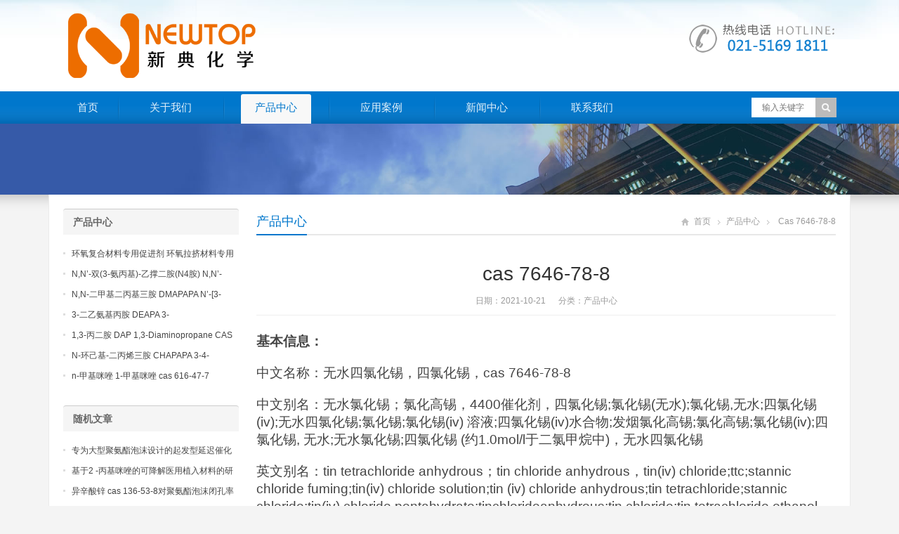

--- FILE ---
content_type: text/html; charset=UTF-8
request_url: https://www.51bdma.com/3223.html
body_size: 12977
content:
<!DOCTYPE html>
<html lang="zh-CN">
<head>
	<meta name="baidu-site-verification" content="OCkgtPCgzb" />
<meta charset="UTF-8" />
<meta name="viewport" content="width=device-width,initial-scale=1.0">
<title>cas 7646-78-8 _ 新典化学材料(上海)有限公司</title>
<meta name="keywords" content="CAS 7646-78-8" />
<meta name="description" content="基本信息：
中文名称：无水四氯化锡，四氯化锡，cas 7646-78-8
中文别名：无水氯化锡；氯化高锡，4400催化剂，四氯化锡;氯化锡(无水);氯化锡,无水;四氯化锡(iv);无水四氯化锡;氯化锡;氯化锡(iv) 溶液;四氯化锡(iv)水合物;发烟氯化高锡..." />
<link rel="shortcut icon" href="https://www.51bdma.com/wp-content/themes/WPGroup/favicon.ico" />
<link rel="alternate" type="application/rss+xml" title="新典化学材料(上海)有限公司 RSS Feed" href="https://www.51bdma.com/feed" />
<link rel="pingback" href="https://www.51bdma.com/xmlrpc.php" />
<link rel="stylesheet" href="https://www.51bdma.com/wp-content/themes/WPGroup/style.css" type="text/css" media="screen" />
<script type="text/javascript" src="https://www.51bdma.com/wp-content/themes/WPGroup/js/jquery-1.8.2.min.js"></script>
<script type="text/javascript" src="https://www.51bdma.com/wp-content/themes/WPGroup/js/jquery.bxslider.min.js"></script>
<script type="text/javascript" src="https://www.51bdma.com/wp-content/themes/WPGroup/js/cloud-zoom.1.0.2.min.js"></script>
<script type="text/javascript" src="https://www.51bdma.com/wp-content/themes/WPGroup/js/accordion.js"></script>
<script type="text/javascript" src="https://www.51bdma.com/wp-content/themes/WPGroup/js/wpyou.js"></script>
<script type="text/javascript" src="https://www.51bdma.com/wp-content/themes/WPGroup/js/wow.min.js"></script>
<script type="text/javascript">new WOW().init();</script>
<!--[if lt IE 9]>
<script type="text/javascript" src="https://www.51bdma.com/wp-content/themes/WPGroup/js/respond.js"></script>
<script type="text/javascript" src="https://www.51bdma.com/wp-content/themes/WPGroup/js/html5.js"></script>
<![endif]-->
<meta name='robots' content='max-image-preview:large' />
<script type="text/javascript">
window._wpemojiSettings = {"baseUrl":"https:\/\/s.w.org\/images\/core\/emoji\/14.0.0\/72x72\/","ext":".png","svgUrl":"https:\/\/s.w.org\/images\/core\/emoji\/14.0.0\/svg\/","svgExt":".svg","source":{"concatemoji":"https:\/\/www.51bdma.com\/wp-includes\/js\/wp-emoji-release.min.js?ver=6.1.9"}};
/*! This file is auto-generated */
!function(e,a,t){var n,r,o,i=a.createElement("canvas"),p=i.getContext&&i.getContext("2d");function s(e,t){var a=String.fromCharCode,e=(p.clearRect(0,0,i.width,i.height),p.fillText(a.apply(this,e),0,0),i.toDataURL());return p.clearRect(0,0,i.width,i.height),p.fillText(a.apply(this,t),0,0),e===i.toDataURL()}function c(e){var t=a.createElement("script");t.src=e,t.defer=t.type="text/javascript",a.getElementsByTagName("head")[0].appendChild(t)}for(o=Array("flag","emoji"),t.supports={everything:!0,everythingExceptFlag:!0},r=0;r<o.length;r++)t.supports[o[r]]=function(e){if(p&&p.fillText)switch(p.textBaseline="top",p.font="600 32px Arial",e){case"flag":return s([127987,65039,8205,9895,65039],[127987,65039,8203,9895,65039])?!1:!s([55356,56826,55356,56819],[55356,56826,8203,55356,56819])&&!s([55356,57332,56128,56423,56128,56418,56128,56421,56128,56430,56128,56423,56128,56447],[55356,57332,8203,56128,56423,8203,56128,56418,8203,56128,56421,8203,56128,56430,8203,56128,56423,8203,56128,56447]);case"emoji":return!s([129777,127995,8205,129778,127999],[129777,127995,8203,129778,127999])}return!1}(o[r]),t.supports.everything=t.supports.everything&&t.supports[o[r]],"flag"!==o[r]&&(t.supports.everythingExceptFlag=t.supports.everythingExceptFlag&&t.supports[o[r]]);t.supports.everythingExceptFlag=t.supports.everythingExceptFlag&&!t.supports.flag,t.DOMReady=!1,t.readyCallback=function(){t.DOMReady=!0},t.supports.everything||(n=function(){t.readyCallback()},a.addEventListener?(a.addEventListener("DOMContentLoaded",n,!1),e.addEventListener("load",n,!1)):(e.attachEvent("onload",n),a.attachEvent("onreadystatechange",function(){"complete"===a.readyState&&t.readyCallback()})),(e=t.source||{}).concatemoji?c(e.concatemoji):e.wpemoji&&e.twemoji&&(c(e.twemoji),c(e.wpemoji)))}(window,document,window._wpemojiSettings);
</script>
<style type="text/css">
img.wp-smiley,
img.emoji {
	display: inline !important;
	border: none !important;
	box-shadow: none !important;
	height: 1em !important;
	width: 1em !important;
	margin: 0 0.07em !important;
	vertical-align: -0.1em !important;
	background: none !important;
	padding: 0 !important;
}
</style>
	<link rel='stylesheet' id='wp-block-library-css' href='https://www.51bdma.com/wp-includes/css/dist/block-library/style.min.css?ver=6.1.9' type='text/css' media='all' />
<link rel='stylesheet' id='classic-theme-styles-css' href='https://www.51bdma.com/wp-includes/css/classic-themes.min.css?ver=1' type='text/css' media='all' />
<style id='global-styles-inline-css' type='text/css'>
body{--wp--preset--color--black: #000000;--wp--preset--color--cyan-bluish-gray: #abb8c3;--wp--preset--color--white: #ffffff;--wp--preset--color--pale-pink: #f78da7;--wp--preset--color--vivid-red: #cf2e2e;--wp--preset--color--luminous-vivid-orange: #ff6900;--wp--preset--color--luminous-vivid-amber: #fcb900;--wp--preset--color--light-green-cyan: #7bdcb5;--wp--preset--color--vivid-green-cyan: #00d084;--wp--preset--color--pale-cyan-blue: #8ed1fc;--wp--preset--color--vivid-cyan-blue: #0693e3;--wp--preset--color--vivid-purple: #9b51e0;--wp--preset--gradient--vivid-cyan-blue-to-vivid-purple: linear-gradient(135deg,rgba(6,147,227,1) 0%,rgb(155,81,224) 100%);--wp--preset--gradient--light-green-cyan-to-vivid-green-cyan: linear-gradient(135deg,rgb(122,220,180) 0%,rgb(0,208,130) 100%);--wp--preset--gradient--luminous-vivid-amber-to-luminous-vivid-orange: linear-gradient(135deg,rgba(252,185,0,1) 0%,rgba(255,105,0,1) 100%);--wp--preset--gradient--luminous-vivid-orange-to-vivid-red: linear-gradient(135deg,rgba(255,105,0,1) 0%,rgb(207,46,46) 100%);--wp--preset--gradient--very-light-gray-to-cyan-bluish-gray: linear-gradient(135deg,rgb(238,238,238) 0%,rgb(169,184,195) 100%);--wp--preset--gradient--cool-to-warm-spectrum: linear-gradient(135deg,rgb(74,234,220) 0%,rgb(151,120,209) 20%,rgb(207,42,186) 40%,rgb(238,44,130) 60%,rgb(251,105,98) 80%,rgb(254,248,76) 100%);--wp--preset--gradient--blush-light-purple: linear-gradient(135deg,rgb(255,206,236) 0%,rgb(152,150,240) 100%);--wp--preset--gradient--blush-bordeaux: linear-gradient(135deg,rgb(254,205,165) 0%,rgb(254,45,45) 50%,rgb(107,0,62) 100%);--wp--preset--gradient--luminous-dusk: linear-gradient(135deg,rgb(255,203,112) 0%,rgb(199,81,192) 50%,rgb(65,88,208) 100%);--wp--preset--gradient--pale-ocean: linear-gradient(135deg,rgb(255,245,203) 0%,rgb(182,227,212) 50%,rgb(51,167,181) 100%);--wp--preset--gradient--electric-grass: linear-gradient(135deg,rgb(202,248,128) 0%,rgb(113,206,126) 100%);--wp--preset--gradient--midnight: linear-gradient(135deg,rgb(2,3,129) 0%,rgb(40,116,252) 100%);--wp--preset--duotone--dark-grayscale: url('#wp-duotone-dark-grayscale');--wp--preset--duotone--grayscale: url('#wp-duotone-grayscale');--wp--preset--duotone--purple-yellow: url('#wp-duotone-purple-yellow');--wp--preset--duotone--blue-red: url('#wp-duotone-blue-red');--wp--preset--duotone--midnight: url('#wp-duotone-midnight');--wp--preset--duotone--magenta-yellow: url('#wp-duotone-magenta-yellow');--wp--preset--duotone--purple-green: url('#wp-duotone-purple-green');--wp--preset--duotone--blue-orange: url('#wp-duotone-blue-orange');--wp--preset--font-size--small: 13px;--wp--preset--font-size--medium: 20px;--wp--preset--font-size--large: 36px;--wp--preset--font-size--x-large: 42px;--wp--preset--spacing--20: 0.44rem;--wp--preset--spacing--30: 0.67rem;--wp--preset--spacing--40: 1rem;--wp--preset--spacing--50: 1.5rem;--wp--preset--spacing--60: 2.25rem;--wp--preset--spacing--70: 3.38rem;--wp--preset--spacing--80: 5.06rem;}:where(.is-layout-flex){gap: 0.5em;}body .is-layout-flow > .alignleft{float: left;margin-inline-start: 0;margin-inline-end: 2em;}body .is-layout-flow > .alignright{float: right;margin-inline-start: 2em;margin-inline-end: 0;}body .is-layout-flow > .aligncenter{margin-left: auto !important;margin-right: auto !important;}body .is-layout-constrained > .alignleft{float: left;margin-inline-start: 0;margin-inline-end: 2em;}body .is-layout-constrained > .alignright{float: right;margin-inline-start: 2em;margin-inline-end: 0;}body .is-layout-constrained > .aligncenter{margin-left: auto !important;margin-right: auto !important;}body .is-layout-constrained > :where(:not(.alignleft):not(.alignright):not(.alignfull)){max-width: var(--wp--style--global--content-size);margin-left: auto !important;margin-right: auto !important;}body .is-layout-constrained > .alignwide{max-width: var(--wp--style--global--wide-size);}body .is-layout-flex{display: flex;}body .is-layout-flex{flex-wrap: wrap;align-items: center;}body .is-layout-flex > *{margin: 0;}:where(.wp-block-columns.is-layout-flex){gap: 2em;}.has-black-color{color: var(--wp--preset--color--black) !important;}.has-cyan-bluish-gray-color{color: var(--wp--preset--color--cyan-bluish-gray) !important;}.has-white-color{color: var(--wp--preset--color--white) !important;}.has-pale-pink-color{color: var(--wp--preset--color--pale-pink) !important;}.has-vivid-red-color{color: var(--wp--preset--color--vivid-red) !important;}.has-luminous-vivid-orange-color{color: var(--wp--preset--color--luminous-vivid-orange) !important;}.has-luminous-vivid-amber-color{color: var(--wp--preset--color--luminous-vivid-amber) !important;}.has-light-green-cyan-color{color: var(--wp--preset--color--light-green-cyan) !important;}.has-vivid-green-cyan-color{color: var(--wp--preset--color--vivid-green-cyan) !important;}.has-pale-cyan-blue-color{color: var(--wp--preset--color--pale-cyan-blue) !important;}.has-vivid-cyan-blue-color{color: var(--wp--preset--color--vivid-cyan-blue) !important;}.has-vivid-purple-color{color: var(--wp--preset--color--vivid-purple) !important;}.has-black-background-color{background-color: var(--wp--preset--color--black) !important;}.has-cyan-bluish-gray-background-color{background-color: var(--wp--preset--color--cyan-bluish-gray) !important;}.has-white-background-color{background-color: var(--wp--preset--color--white) !important;}.has-pale-pink-background-color{background-color: var(--wp--preset--color--pale-pink) !important;}.has-vivid-red-background-color{background-color: var(--wp--preset--color--vivid-red) !important;}.has-luminous-vivid-orange-background-color{background-color: var(--wp--preset--color--luminous-vivid-orange) !important;}.has-luminous-vivid-amber-background-color{background-color: var(--wp--preset--color--luminous-vivid-amber) !important;}.has-light-green-cyan-background-color{background-color: var(--wp--preset--color--light-green-cyan) !important;}.has-vivid-green-cyan-background-color{background-color: var(--wp--preset--color--vivid-green-cyan) !important;}.has-pale-cyan-blue-background-color{background-color: var(--wp--preset--color--pale-cyan-blue) !important;}.has-vivid-cyan-blue-background-color{background-color: var(--wp--preset--color--vivid-cyan-blue) !important;}.has-vivid-purple-background-color{background-color: var(--wp--preset--color--vivid-purple) !important;}.has-black-border-color{border-color: var(--wp--preset--color--black) !important;}.has-cyan-bluish-gray-border-color{border-color: var(--wp--preset--color--cyan-bluish-gray) !important;}.has-white-border-color{border-color: var(--wp--preset--color--white) !important;}.has-pale-pink-border-color{border-color: var(--wp--preset--color--pale-pink) !important;}.has-vivid-red-border-color{border-color: var(--wp--preset--color--vivid-red) !important;}.has-luminous-vivid-orange-border-color{border-color: var(--wp--preset--color--luminous-vivid-orange) !important;}.has-luminous-vivid-amber-border-color{border-color: var(--wp--preset--color--luminous-vivid-amber) !important;}.has-light-green-cyan-border-color{border-color: var(--wp--preset--color--light-green-cyan) !important;}.has-vivid-green-cyan-border-color{border-color: var(--wp--preset--color--vivid-green-cyan) !important;}.has-pale-cyan-blue-border-color{border-color: var(--wp--preset--color--pale-cyan-blue) !important;}.has-vivid-cyan-blue-border-color{border-color: var(--wp--preset--color--vivid-cyan-blue) !important;}.has-vivid-purple-border-color{border-color: var(--wp--preset--color--vivid-purple) !important;}.has-vivid-cyan-blue-to-vivid-purple-gradient-background{background: var(--wp--preset--gradient--vivid-cyan-blue-to-vivid-purple) !important;}.has-light-green-cyan-to-vivid-green-cyan-gradient-background{background: var(--wp--preset--gradient--light-green-cyan-to-vivid-green-cyan) !important;}.has-luminous-vivid-amber-to-luminous-vivid-orange-gradient-background{background: var(--wp--preset--gradient--luminous-vivid-amber-to-luminous-vivid-orange) !important;}.has-luminous-vivid-orange-to-vivid-red-gradient-background{background: var(--wp--preset--gradient--luminous-vivid-orange-to-vivid-red) !important;}.has-very-light-gray-to-cyan-bluish-gray-gradient-background{background: var(--wp--preset--gradient--very-light-gray-to-cyan-bluish-gray) !important;}.has-cool-to-warm-spectrum-gradient-background{background: var(--wp--preset--gradient--cool-to-warm-spectrum) !important;}.has-blush-light-purple-gradient-background{background: var(--wp--preset--gradient--blush-light-purple) !important;}.has-blush-bordeaux-gradient-background{background: var(--wp--preset--gradient--blush-bordeaux) !important;}.has-luminous-dusk-gradient-background{background: var(--wp--preset--gradient--luminous-dusk) !important;}.has-pale-ocean-gradient-background{background: var(--wp--preset--gradient--pale-ocean) !important;}.has-electric-grass-gradient-background{background: var(--wp--preset--gradient--electric-grass) !important;}.has-midnight-gradient-background{background: var(--wp--preset--gradient--midnight) !important;}.has-small-font-size{font-size: var(--wp--preset--font-size--small) !important;}.has-medium-font-size{font-size: var(--wp--preset--font-size--medium) !important;}.has-large-font-size{font-size: var(--wp--preset--font-size--large) !important;}.has-x-large-font-size{font-size: var(--wp--preset--font-size--x-large) !important;}
.wp-block-navigation a:where(:not(.wp-element-button)){color: inherit;}
:where(.wp-block-columns.is-layout-flex){gap: 2em;}
.wp-block-pullquote{font-size: 1.5em;line-height: 1.6;}
</style>
<link rel="https://api.w.org/" href="https://www.51bdma.com/wp-json/" /><link rel="alternate" type="application/json" href="https://www.51bdma.com/wp-json/wp/v2/posts/3223" /><link rel="EditURI" type="application/rsd+xml" title="RSD" href="https://www.51bdma.com/xmlrpc.php?rsd" />
<link rel="wlwmanifest" type="application/wlwmanifest+xml" href="https://www.51bdma.com/wp-includes/wlwmanifest.xml" />
<meta name="generator" content="WordPress 6.1.9" />
<link rel="canonical" href="https://www.51bdma.com/3223.html" />
<link rel='shortlink' href='https://www.51bdma.com/?p=3223' />
<link rel="alternate" type="application/json+oembed" href="https://www.51bdma.com/wp-json/oembed/1.0/embed?url=https%3A%2F%2Fwww.51bdma.com%2F3223.html" />
<link rel="alternate" type="text/xml+oembed" href="https://www.51bdma.com/wp-json/oembed/1.0/embed?url=https%3A%2F%2Fwww.51bdma.com%2F3223.html&#038;format=xml" />
</head>
<body class="custom-background">
<!-- Header begin -->
<header class="header"><div class="inner">
    <!-- Logo begin -->
	        <div class="logo fadeInLeft wow"><a href="https://www.51bdma.com/" rel="首页"><img src="https://www.51bdma.com/wp-content/themes/WPGroup/images/logo.png" alt="新典化学材料(上海)有限公司"></a></div>
            	<div class="rtbox"><img src="https://www.51bdma.com/wp-content/themes/WPGroup/images/hotline.gif" alt="热线电话"></div>
        <div id="mobile-nav">
        <a id="mobile-so"><i class="up-arrow"></i></a>
        <a id="mobile-menu"><i class="up-arrow"></i></a>
    </div>
</div>
</header>
<!-- Header end -->
<!-- MainMenu begin -->
<div class="nav-box"><div class="nav-container"><div class="inner navbar">
    <nav class="inner main-menu">
    	<ul id="menu-menu-1" class="navi"><li id="menu-item-10" class="menu-item menu-item-type-custom menu-item-object-custom menu-item-home menu-item-10"><a href="http://www.51bdma.com/">首页</a></li>
<li id="menu-item-11" class="menu-item menu-item-type-post_type menu-item-object-page menu-item-11"><a href="https://www.51bdma.com/about">关于我们</a></li>
<li id="menu-item-15" class="menu-item menu-item-type-taxonomy menu-item-object-category current-post-ancestor current-menu-parent current-post-parent menu-item-15"><a href="https://www.51bdma.com/category/product">产品中心</a></li>
<li id="menu-item-13" class="menu-item menu-item-type-taxonomy menu-item-object-category menu-item-13"><a href="https://www.51bdma.com/category/yingyong">应用案例</a></li>
<li id="menu-item-14" class="menu-item menu-item-type-taxonomy menu-item-object-category menu-item-14"><a href="https://www.51bdma.com/category/news">新闻中心</a></li>
<li id="menu-item-12" class="menu-item menu-item-type-post_type menu-item-object-page menu-item-12"><a href="https://www.51bdma.com/contact">联系我们</a></li>
</ul>    </nav>
    <div class="toggle-search">
        <a class="btn-search"></a>
        <div class="search-box">
        <form method="get" id="searchform" action="https://www.51bdma.com/">
           <input type="text" placeholder="输入关键字" name="s" id="ls" class="searchInput" x-webkit-speech />
           <input type="submit" id="searchsubmit" title="搜索" value="搜索"/>
        </form>
        </div>
    </div>
</div></div></div>
<!-- MainMenu end -->
<!-- Banner begin -->
<div class="banner">
    		<img src="https://www.51bdma.com/wp-content/themes/WPGroup/images/default-banner.jpg" alt="产品中心" />
		</div><div class="banner-shadow"></div><!-- Banner end -->
<!-- Container begin -->
<div class="inner container">    <!-- Content Begin-->
    <div class="column-fluid"><div class="content">
        <!-- CurrentPage begin -->
        <div class="cur-title">
<b>
	<a href="https://www.51bdma.com/category/product" rel="category tag">产品中心</a></b>
<div class="breadcrumb"><a id="hp" href="https://www.51bdma.com">首页</a> <i>&nbsp;</i><a href="https://www.51bdma.com/category/product">产品中心</a> <i>&nbsp;</i><span class="current">cas 7646-78-8</span></div>
</div>        <!-- CurrentPage end -->
        <!-- Post begin -->
		                        <article class="post">
                <h1 class="post-title">cas 7646-78-8</h1>
                <p class="postmeta">
                    日期：2021-10-21 &nbsp;&nbsp;&nbsp;&nbsp; 分类：<a href="https://www.51bdma.com/category/product" rel="category tag">产品中心</a>                 </p>
                <div class="entry">
					<p><span style="font-size: 14pt"><strong>基本信息：</strong></span></p>
<p><span style="font-size: 14pt">中文名称：无水四氯化锡，四氯化锡，cas 7646-78-8</span></p>
<p><span style="font-size: 14pt">中文别名：无水氯化锡；氯化高锡，4400催化剂，四氯化锡;氯化锡(无水);氯化锡,无水;四氯化锡(iv);无水四氯化锡;氯化锡;氯化锡(iv) 溶液;四氯化锡(iv)水合物;发烟氯化高锡;氯化高锡;氯化锡(iv);四氯化锡, 无水;无水氯化锡;四氯化锡 (约1.0mol/l于二氯甲烷中)，无水四氯化锡</span></p>
<p><span style="font-size: 14pt">英文别名：tin tetrachloride anhydrous；tin chloride anhydrous，tin(iv) chloride;ttc;stannic chloride fuming;tin(iv) chloride solution;tin (iv) chloride anhydrous;tin tetrachloride;stannic chloride;tin(iv) chloride pentahydrate;tinchlorideanhydrous;tin chloride;tin tetrachloride,ethanol solution;tetrachlorostannane;stannic chloride (ca. 1.0mol/l in dichloromethane);tetrachloro-stannane，tintet</span></p>
<p><span style="font-size: 14pt"><strong> </strong></span></p>
<table width="478">
<tbody>
<tr>
<td colspan="3" width="478"><span style="font-size: 14pt"><strong>质量标准</strong></span></td>
</tr>
<tr>
<td width="286"><span style="font-size: 14pt">项目item</span></td>
<td width="102"><span style="font-size: 14pt">分析纯（ar）</span></td>
<td width="90"><span style="font-size: 14pt">化学纯（cp）</span></td>
</tr>
<tr>
<td width="286"><span style="font-size: 14pt">含量(sncl4)assay,%</span></td>
<td width="102"><span style="font-size: 14pt">≥ 99.0</span></td>
<td width="90"><span style="font-size: 14pt">≥ 98.0</span></td>
</tr>
<tr>
<td width="286"><span style="font-size: 14pt">盐(so4)sulfate,%</span></td>
<td width="102"><span style="font-size: 14pt">≤ 0.01</span></td>
<td width="90"><span style="font-size: 14pt">≤ 0.01</span></td>
</tr>
<tr>
<td width="286"><span style="font-size: 14pt">铁(fe)iron,%</span></td>
<td width="102"><span style="font-size: 14pt">≤ 0.001</span></td>
<td width="90"><span style="font-size: 14pt">≤ 0.002</span></td>
</tr>
<tr>
<td width="286"><span style="font-size: 14pt">锑(sb)antimony,%</span></td>
<td width="102"><span style="font-size: 14pt">≤ 0.005</span></td>
<td width="90"><span style="font-size: 14pt">≤ 0.01</span></td>
</tr>
<tr>
<td width="286"><span style="font-size: 14pt">砷(as)arsenic,%</span></td>
<td width="102"><span style="font-size: 14pt">≤ 0.0005</span></td>
<td width="90"><span style="font-size: 14pt">≤ 0.001</span></td>
</tr>
<tr>
<td width="286"><span style="font-size: 14pt">硫化氢不沉淀物(以盐计)substances</span></td>
<td width="102"><span style="font-size: 14pt">≤ 0.05</span></td>
<td width="90"><span style="font-size: 14pt">≤ 0.1</span></td>
</tr>
<tr>
<td width="286"><span style="font-size: 14pt">not precipitated by hydrogen sulfide,%</span></td>
<td width="102"><span style="font-size: 14pt">no</span></td>
<td width="90"><span style="font-size: 14pt">no</span></td>
</tr>
<tr>
<td width="286"><span style="font-size: 14pt">水溶解试验solubility in water</span></td>
<td width="102"><span style="font-size: 14pt">合格</span></td>
<td width="90"><span style="font-size: 14pt">合格</span></td>
</tr>
<tr>
<td width="286"><span style="font-size: 14pt">游离氯free chlorin</span></td>
<td width="102"><span style="font-size: 14pt">合格</span></td>
<td width="90"><span style="font-size: 14pt">合格</span></td>
</tr>
</tbody>
</table>
<p><span style="font-size: 14pt">英文名称：tin tetrachloride（ tcc）</span></p>
<p><span style="font-size: 14pt">cas 号码：7646-78-8</span></p>
<p><span style="font-size: 14pt">分子式：sncl4</span></p>
<p><span style="font-size: 14pt">危险标志：c（腐蚀性）</span></p>
<p><img decoding="async" class="alignnone size-full wp-image-3222" src="http://www.51bdma.com/wp-content/uploads/2021/10/182-300x300-7.jpg" width="300" height="300" alt="" srcset="https://www.51bdma.com/wp-content/uploads/2021/10/182-300x300-7.jpg 300w, https://www.51bdma.com/wp-content/uploads/2021/10/182-300x300-7-150x150.jpg 150w" sizes="(max-width: 300px) 100vw, 300px" /></p>
<p class="wp-caption-text">cas 7646-78-8 无水四氯化锡 四氯化锡 tin tetrachloride anhydrous tin chloride anhydrous 氯化高锡 无水氯化锡 无水四氯化锡</p>
<p><span style="font-size: 14pt"><strong>物化性质：</strong></span></p>
<p><span style="font-size: 14pt">密 度：2.226</span></p>
<p><span style="font-size: 14pt">熔 点：-33℃</span></p>
<p><span style="font-size: 14pt">沸 点：114℃</span></p>
<p><span style="font-size: 14pt">纯度：99.9%(高纯试剂)</span></p>
<p><span style="font-size: 14pt">性状：无色发烟腐蚀性液体，对湿敏感。溶于水放出大量热，溶于乙醇、四氯化碳、、、丙酮、煤油和汽油。中等毒，半数致死量浓度(大鼠，吸入)2300mg/m3。有刺激性和腐蚀性。</span></p>
<p>&nbsp;</p>
<p><span style="font-size: 14pt"><strong>用途：</strong></span></p>
<p><span style="font-size: 14pt">外观无色透明或微黄色透明发烟液体，呈酸性。溶于水并放出大量的热，溶于醇、四氯化碳、、、汽油等</span></p>
<p><span style="font-size: 14pt">可用于有机锡的合成，tco光伏玻璃、low-e玻璃镀膜剂，医药，有机合成用作催化剂、脱水剂，从铷和铯中分离钾。有机分析中用于皂化酚和醚。有机合成脱水剂。有机锡的制造。织物染色。</span></p>
<p>&nbsp;</p>
<p><span style="font-size: 14pt"><strong>储运：</strong></span></p>
<p><span style="font-size: 14pt">应密封保存，储存于干燥阴凉通风仓库内</span></p>
<p>&nbsp;</p>
<p><span style="font-size: 14pt"><strong>健康危害：</strong></span></p>
<p><span style="font-size: 14pt">对眼睛、皮肤、粘膜和呼吸道有强烈的刺激作用。吸入可能由于喉、支气管的痉挛、水肿、炎症，化学性肺炎、肺水肿而致死。中毒表现有烧灼感、咳嗽、喘息、喉炎、气短、头痛、恶心和呕吐。</span></p>
<p>&nbsp;</p>
<p><span style="font-size: 14pt"><strong>包装：</strong></span></p>
<p><span style="font-size: 14pt">200kg/桶 贮存：建议存储在干燥和凉爽的地区并进行适当通风。原包装后请尽快扣紧包装盖，以防水分等其他物质的混入而影响产品性能。储存在阴凉、干燥的地方，保持容器密封，避免与氧化物接触。不要吸入粉尘， 避免皮肤和黏膜接触。工作场所禁止吸烟、进食和饮水。工作后，淋浴更衣。单独存放被污染的衣服，洗后再用。保持良好的卫生习惯。</span></p>
					                </div>
        		<!-- Share begin -->
                <div class="meta-btm">
                    标签：<a href="https://www.51bdma.com/tag/cas-7646-78-8" rel="tag">CAS 7646-78-8</a>                    <div class="share"><span>分享：</span>
    <div class="bdsharebuttonbox"><a href="#" class="bds_tsina" data-cmd="tsina" title="分享到新浪微博"></a><a href="#" class="bds_weixin" data-cmd="weixin" title="分享到微信"></a><a href="#" class="bds_qzone" data-cmd="qzone" title="分享到QQ空间"></a><a href="#" class="bds_renren" data-cmd="renren" title="分享到人人网"></a><a href="#" class="bds_sqq" data-cmd="sqq" title="分享到QQ好友"></a><a href="#" class="bds_bdhome" data-cmd="bdhome" title="分享到百度新首页"></a><a href="#" class="bds_fbook" data-cmd="fbook" title="分享到Facebook"></a><a href="#" class="bds_twi" data-cmd="twi" title="分享到Twitter"></a><a href="#" class="bds_linkedin" data-cmd="linkedin" title="分享到linkedin"></a></div>
<script>window._bd_share_config={"common":{"bdSnsKey":{},"bdText":"","bdMini":"2","bdMiniList":false,"bdPic":"","bdStyle":"0","bdSize":"16"},"share":{}};with(document)0[(getElementsByTagName('head')[0]||body).appendChild(createElement('script')).src='http://bdimg.share.baidu.com/static/api/js/share.js?v=89860593.js?cdnversion='+~(-new Date()/36e5)];</script>
</div>                </div>
                <!-- Share end -->
                <div class="clearfix"></div>
                <!-- PostPrevNext begin -->
                <div class="post-prev-next">
					<strong>上一篇</strong>： <a href="https://www.51bdma.com/3221.html" rel="prev">无水四氯化锡</a><br />
					<strong>下一篇</strong>： <a href="https://www.51bdma.com/3225.html" rel="next">金属有机物</a>                </div>
                <!-- PostPrevNext end -->
                <!-- Related begin -->
                <div class="related">
				<h2><b>相关文章</b></h2>
                	<ul class="post-list">
                        <li><a href="https://www.51bdma.com/3667.html">cas 7646-78-8</a></li>
                                    <li><a href="https://www.51bdma.com/2717.html">cas 7646-78-8</a></li>
                                    <li><a href="https://www.51bdma.com/1164.html">cas 7646-78-8</a></li>
                    </ul>
                </div>
                <!-- Related end -->
            </article>
                            <!-- Post end -->
    </div></div>
    <!-- Content end-->
    <!-- Sidebar Begin-->
    <aside class="sidebar">
    <!-- Widgets begin -->
    <ul>
    	        	                    	<li id="specialcatposts-5" class="widget wpyou_widget_SpecialCatPosts">	<h3><a href="https://www.51bdma.com/category/product" title="产品中心">产品中心</a></h3>
    <ul>
		            <li><a href="https://www.51bdma.com/23355.html" title="环氧复合材料专用促进剂 环氧拉挤材料专用促进剂 NT EP 120">环氧复合材料专用促进剂 环氧拉挤材料专用促进剂 NT EP 120</a></li>
                     <li><a href="https://www.51bdma.com/23353.html" title="N,N&#8217;-双(3-氨丙基)-乙撑二胺(N4胺) N,N&#8217;-Bis(3-aminopropyl)-ethylenediamine CAS No10563-26-5">N,N&#8217;-双(3-氨丙基)-乙撑二胺(N4胺) N,N&#8217;-Bis(3-aminopropyl)-ethylenediamine CAS No10563-26-5</a></li>
                     <li><a href="https://www.51bdma.com/23352.html" title="N,N-二甲基二丙基三胺 DMAPAPA N&#8217;-[3-(dimethylamino)propyllpropane-1,3-diamine CAS No10563-29-8">N,N-二甲基二丙基三胺 DMAPAPA N&#8217;-[3-(dimethylamino)propyllpropane-1,3-diamine CAS No10563-29-8</a></li>
                     <li><a href="https://www.51bdma.com/23351.html" title="3-二乙氨基丙胺 DEAPA 3-(Diethylamino)propylamine CAS No 104-78-9">3-二乙氨基丙胺 DEAPA 3-(Diethylamino)propylamine CAS No 104-78-9</a></li>
                     <li><a href="https://www.51bdma.com/23350.html" title="1,3-丙二胺 DAP 1,3-Diaminopropane CAS No 109-76-2">1,3-丙二胺 DAP 1,3-Diaminopropane CAS No 109-76-2</a></li>
                     <li><a href="https://www.51bdma.com/23349.html" title="N-环己基-二丙烯三胺 CHAPAPA 3-4-Methoxypropylamine CAS No:5332-73-0">N-环己基-二丙烯三胺 CHAPAPA 3-4-Methoxypropylamine CAS No:5332-73-0</a></li>
                     <li><a href="https://www.51bdma.com/8645.html" title="n-甲基咪唑 1-甲基咪唑 cas 616-47-7 lupragen nmi">n-甲基咪唑 1-甲基咪唑 cas 616-47-7 lupragen nmi</a></li>
             </ul> 
</li>
<li id="randomposts-2" class="widget wpyou_widget_RandomPosts"><h3><span>随机文章</span></h3>    <ul>
		            <li><a href="https://www.51bdma.com/22170.html" title="专为大型聚氨酯泡沫设计的起发型延迟催化剂：提供足够的混合和浇注时间，确保原料在模腔内充分流动，并在延迟活化后快速均匀发泡成型">专为大型聚氨酯泡沫设计的起发型延迟催化剂：提供足够的混合和浇注时间，确保原料在模腔内充分流动，并在延迟活化后快速均匀发泡成型</a></li>
                     <li><a href="https://www.51bdma.com/5051.html" title="基于2 -丙基咪唑的可降解医用植入材料的研发趋势">基于2 -丙基咪唑的可降解医用植入材料的研发趋势</a></li>
                     <li><a href="https://www.51bdma.com/18927.html" title="异辛酸锌 cas 136-53-8对聚氨酯泡沫闭孔率和物理机械性能的调控作用">异辛酸锌 cas 136-53-8对聚氨酯泡沫闭孔率和物理机械性能的调控作用</a></li>
                     <li><a href="https://www.51bdma.com/6322.html" title="三聚催化剂tap对环境友好型胶黏剂的贡献">三聚催化剂tap对环境友好型胶黏剂的贡献</a></li>
                     <li><a href="https://www.51bdma.com/15680.html" title="环保型水性耐水解金属催化剂的研发，满足日益严格的环保法规要求。">环保型水性耐水解金属催化剂的研发，满足日益严格的环保法规要求。</a></li>
                     <li><a href="https://www.51bdma.com/7788.html" title="公共设施维护中高回弹催化剂c-225的重要性，确保长期可靠性">公共设施维护中高回弹催化剂c-225的重要性，确保长期可靠性</a></li>
                     <li><a href="https://www.51bdma.com/12925.html" title="suprasec 2379对硬泡阻燃性和烟密度的贡献研究">suprasec 2379对硬泡阻燃性和烟密度的贡献研究</a></li>
             </ul> 
</li>
<li id="text-3" class="widget widget_text"><h3><span>联系我们</span></h3>			<div class="textwidget"><p>电话: 021-5169 1811<br />
电话: 021-5169 1822<br />
传真: 021-5169 1833<br />
吴经理：183 0190 3156<br />
地址: 上海市宝山区</p>
</div>
		</li>
    </ul>
    <!-- Widgets end -->
</aside>
    <!-- Sidebar end-->
    <div class="clearfix"></div>
    <!-- FriendLink begin -->
                        <!-- FriendLink end -->
</div>
<!-- Container end -->
<!-- Footer begin -->
<footer class="footer">
	<!-- Footbar begin -->
    <div class="footbar"><div class="inner">
	<div id="specialcatposts-2" class="widget-column wpyou_widget_SpecialCatPosts">	<h3><a href="https://www.51bdma.com/category/news" title="新闻中心">新闻中心</a></h3>
    <ul>
		            <li><a href="https://www.51bdma.com/23777.html" title="高活性聚氨酯泡沫表皮增厚剂在增强异氰酸酯发泡层与模具表面附着力中的表现">高活性聚氨酯泡沫表皮增厚剂在增强异氰酸酯发泡层与模具表面附着力中的表现</a></li>
                     <li><a href="https://www.51bdma.com/23776.html" title="评价聚氨酯泡沫表皮增厚剂对冷链物流车厢隔热层表面密实程度及防潮性的提升">评价聚氨酯泡沫表皮增厚剂对冷链物流车厢隔热层表面密实程度及防潮性的提升</a></li>
                     <li><a href="https://www.51bdma.com/23775.html" title="聚氨酯泡沫表皮增厚剂在特种聚氨酯家具扶手生产中实现无模皮成型的高效方案">聚氨酯泡沫表皮增厚剂在特种聚氨酯家具扶手生产中实现无模皮成型的高效方案</a></li>
                     <li><a href="https://www.51bdma.com/23774.html" title="研究聚氨酯泡沫表皮增厚剂在解决双组分自动浇注机生产时表皮发粘现象的作用">研究聚氨酯泡沫表皮增厚剂在解决双组分自动浇注机生产时表皮发粘现象的作用</a></li>
                     <li><a href="https://www.51bdma.com/23773.html" title="采用聚氨酯泡沫表皮增厚剂可显著增强硬质聚氨酯泡沫表层的抗撞击及耐刮擦力">采用聚氨酯泡沫表皮增厚剂可显著增强硬质聚氨酯泡沫表层的抗撞击及耐刮擦力</a></li>
                     <li><a href="https://www.51bdma.com/23772.html" title="聚氨酯泡沫表皮增厚剂在高端瑜伽滚筒及体育器材发泡中的表面纹理保持技术">聚氨酯泡沫表皮增厚剂在高端瑜伽滚筒及体育器材发泡中的表面纹理保持技术</a></li>
             </ul> 
</div><div id="specialcatposts-3" class="widget-column wpyou_widget_SpecialCatPosts">	<h3><a href="https://www.51bdma.com/category/yingyong" title="产品应用">产品应用</a></h3>
    <ul>
		            <li><a href="https://www.51bdma.com/4555.html" title="粘结力改善助剂nt add as3228.pdf">粘结力改善助剂nt add as3228.pdf</a></li>
                     <li><a href="https://www.51bdma.com/1287.html" title="低游离度tdi三聚体的合成">低游离度tdi三聚体的合成</a></li>
                     <li><a href="https://www.51bdma.com/183.html" title="五甲基二乙烯三胺">五甲基二乙烯三胺</a></li>
                     <li><a href="https://www.51bdma.com/177.html" title="二甲基苄胺">二甲基苄胺</a></li>
                     <li><a href="https://www.51bdma.com/31.html" title="甲基单乙醇胺防护措施">甲基单乙醇胺防护措施</a></li>
                     <li><a href="https://www.51bdma.com/41.html" title="甲基二乙醇胺应用">甲基二乙醇胺应用</a></li>
             </ul> 
</div><div id="specialcatposts-4" class="widget-column wpyou_widget_SpecialCatPosts">	<h3><a href="https://www.51bdma.com/category/news" title="新闻中心">新闻中心</a></h3>
    <ul>
		            <li><a href="https://www.51bdma.com/23777.html" title="高活性聚氨酯泡沫表皮增厚剂在增强异氰酸酯发泡层与模具表面附着力中的表现">高活性聚氨酯泡沫表皮增厚剂在增强异氰酸酯发泡层与模具表面附着力中的表现</a></li>
                     <li><a href="https://www.51bdma.com/23776.html" title="评价聚氨酯泡沫表皮增厚剂对冷链物流车厢隔热层表面密实程度及防潮性的提升">评价聚氨酯泡沫表皮增厚剂对冷链物流车厢隔热层表面密实程度及防潮性的提升</a></li>
                     <li><a href="https://www.51bdma.com/23775.html" title="聚氨酯泡沫表皮增厚剂在特种聚氨酯家具扶手生产中实现无模皮成型的高效方案">聚氨酯泡沫表皮增厚剂在特种聚氨酯家具扶手生产中实现无模皮成型的高效方案</a></li>
                     <li><a href="https://www.51bdma.com/23774.html" title="研究聚氨酯泡沫表皮增厚剂在解决双组分自动浇注机生产时表皮发粘现象的作用">研究聚氨酯泡沫表皮增厚剂在解决双组分自动浇注机生产时表皮发粘现象的作用</a></li>
                     <li><a href="https://www.51bdma.com/23773.html" title="采用聚氨酯泡沫表皮增厚剂可显著增强硬质聚氨酯泡沫表层的抗撞击及耐刮擦力">采用聚氨酯泡沫表皮增厚剂可显著增强硬质聚氨酯泡沫表层的抗撞击及耐刮擦力</a></li>
                     <li><a href="https://www.51bdma.com/23772.html" title="聚氨酯泡沫表皮增厚剂在高端瑜伽滚筒及体育器材发泡中的表面纹理保持技术">聚氨酯泡沫表皮增厚剂在高端瑜伽滚筒及体育器材发泡中的表面纹理保持技术</a></li>
             </ul> 
</div><div id="text-4" class="widget-column widget_text"><h3>联系我们</h3>			<div class="textwidget"><p>电话：021-5169 1811</p>
<p>电话：021-5169 1822</p>
<p>传真：021-5169 1833</p>
<p>邮箱：Hunter@newtopchem.com</p>
<p>吴经理：18301903156</p>
<p>地址：上海市宝山区</p>
</div>
		</div>    </div></div>
	<!-- Footbar end -->
    <!-- Copyright begin -->
    <div class="copyright"><div class="inner">
        <div id="cp">
        <div class="inner">
<div id="cp">
<p>CopyRight © 2026   BDMA_二甲基苄胺_苄基二甲胺   沪(宝)应急管危经许[2022]200693(Y)   <a href="https://beian.miit.gov.cn/" target="_blank" rel="nofollow noopener">沪ICP备11038676号-63</a></p>
</div>
</div>
        </div>
        <div id="our-sns">
            <span></span>
                                                                                            </div>
    </div></div>
    <!-- Copyright end -->
</footer>
<!-- Footer end -->
<!--[if lte IE 6]>
<script type="text/javascript" src="https://www.51bdma.com/wp-content/themes/WPGroup/js/DD_belatedPNG.js"></script>
<script type="text/javascript">
	DD_belatedPNG.fix('.bx-wrapper .bx-prev,.bx-wrapper .bx-next,#btn-so,#search-box #searchform #searchsubmit,.banner-shadow,.row-scroll .bx-controls a');
</script>
<![endif]-->
<ul class="mobi-bar">
        <li class="mobi-map">
        <a href="/" target="_blank" rel="nofollow"><i>首页</i></a>
    </li>
            <li class="mobi-phone">
        <a href="tel:18301903156"><i>电话</i></a>
    </li>
            <li class="mobi-email">
    <a href="/category/product"><i>产品</i></a>
    </li>
            <li class="mobi-chat">
    <a href="/contact"><i>联系</i></a>
    </li>
    </ul>
</body>
</html>